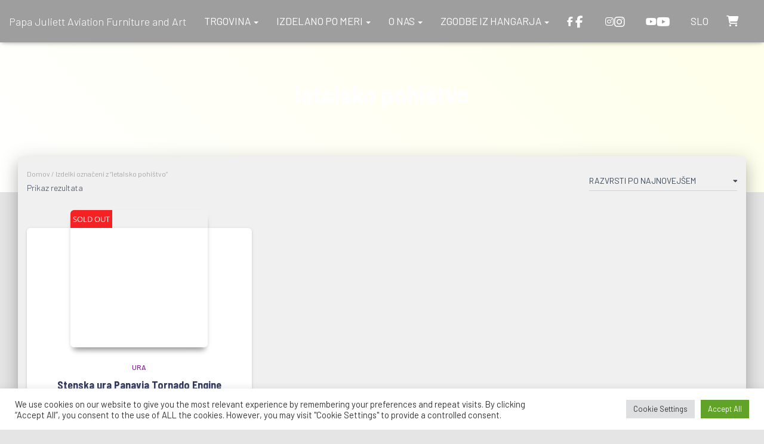

--- FILE ---
content_type: text/javascript; charset=UTF-8
request_url: https://papajuliett.com/wp-content/themes/hestia-pro/inc/addons/modules/woo_enhancements/assets/js/seamless.js?ver=3.3.3
body_size: 58
content:
/* global woocommerce_params */

(function ($) {
	$(document).on('click', 'body.seamless-add-to-cart .single_add_to_cart_button', function (e) {
		e.preventDefault();

		var $thisbutton = $(this),
			$form = $thisbutton.closest('form.cart');

		var data = {};
		$.each( $form.serializeArray(), function( _, kv ) {
			data[kv.name] = kv.value;
		});

		if ( ! data.hasOwnProperty( 'product_id' ) && $thisbutton.val() ){
			data.product_id = $thisbutton.val();
		}

		if( ! data.product_id && data['add-to-cart'] )  {
			data.product_id = parseInt( data['add-to-cart'] );
			delete data[ 'add-to-cart' ];
		}

		if( ! data.product_id ) {
			return false;
		}
		if ( data.hasOwnProperty( 'variation_id' ) ) {
			data.product_id = data.variation_id;
			delete data.variation_id;
			delete data[ 'add-to-cart' ];
		}

		var requestUrl = woocommerce_params.wc_ajax_url.toString().replace( '%%endpoint%%', 'add_to_cart' );

		var navCart = $( 'li.nav-cart' );
		$.ajax({
			type: 'post',
			url: requestUrl,
			data: data,
			beforeSend: function () {
				$thisbutton.removeClass('added').addClass('loading');
			},
			complete: function () {
				$thisbutton.removeClass('loading').removeClass('added');
			},
			success: function (response) {
				if (response.error & response.product_url) {
					window.location = response.product_url;
					return;
				} else {
					if( navCart.length > 0 ){

						navCart.addClass( 'hestia-anim-cart' );
						setTimeout(
							function () {
								navCart.removeClass( 'hestia-anim-cart' );
							}, 2000
						);
					}
					$(document.body).trigger('added_to_cart', [response.fragments, response.cart_hash, $thisbutton]);
				}
			},
		});

		return false;
	});
})(jQuery);
